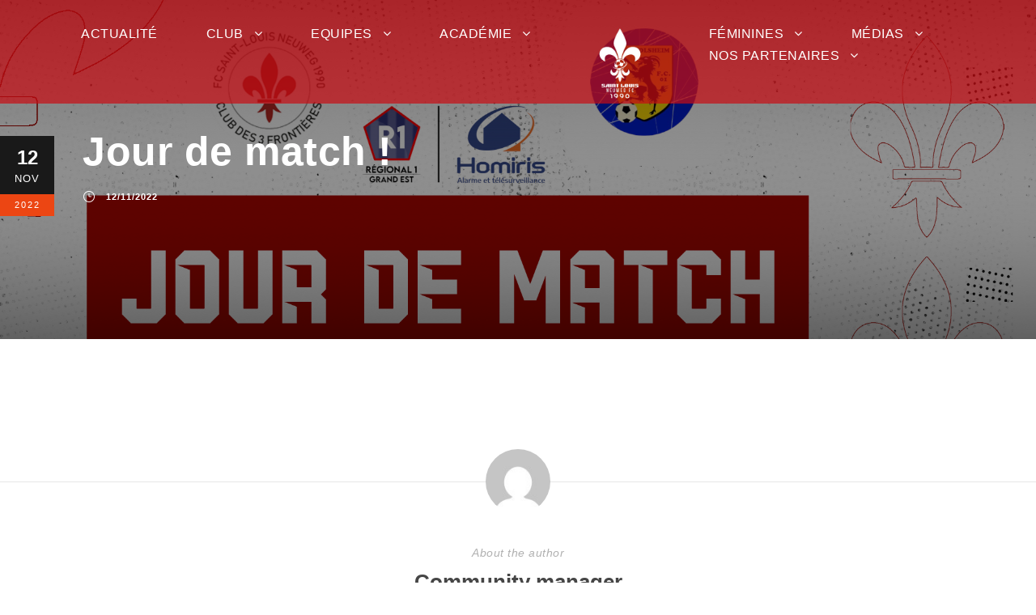

--- FILE ---
content_type: text/html; charset=UTF-8
request_url: https://slnfc.com/jour-de-match-8/
body_size: 17826
content:
<!DOCTYPE html><html dir="ltr" lang="fr-FR" prefix="og: https://ogp.me/ns#" class="no-js"><head><script data-no-optimize="1">var litespeed_docref=sessionStorage.getItem("litespeed_docref");litespeed_docref&&(Object.defineProperty(document,"referrer",{get:function(){return litespeed_docref}}),sessionStorage.removeItem("litespeed_docref"));</script> <meta charset="UTF-8"><meta name="viewport" content="width=device-width, initial-scale=1"><link rel="profile" href="http://gmpg.org/xfn/11"><link rel="pingback" href="https://slnfc.com/xmlrpc.php"><title>Jour de match ! - FC Saint-Louis Neuweg</title><meta name="robots" content="max-image-preview:large" /><meta name="author" content="Community manager"/><link rel="canonical" href="https://slnfc.com/jour-de-match-8/" /><meta name="generator" content="All in One SEO (AIOSEO) 4.9.2" /><meta property="og:locale" content="fr_FR" /><meta property="og:site_name" content="FC Saint-Louis Neuweg" /><meta property="og:type" content="article" /><meta property="og:title" content="Jour de match ! - FC Saint-Louis Neuweg" /><meta property="og:url" content="https://slnfc.com/jour-de-match-8/" /><meta property="og:image" content="https://slnfc.com/wp-content/uploads/2022/09/geispo-1.png" /><meta property="og:image:secure_url" content="https://slnfc.com/wp-content/uploads/2022/09/geispo-1.png" /><meta property="og:image:width" content="1920" /><meta property="og:image:height" content="1080" /><meta property="article:section" content="FCSNL" /><meta property="article:published_time" content="2022-11-12T09:00:48+00:00" /><meta property="article:modified_time" content="2022-09-20T13:27:33+00:00" /><meta property="article:publisher" content="https://www.facebook.com/FCSaintLouis/" /><meta property="article:author" content="https://www.facebook.com/3FSPORT.FR" /><meta name="twitter:card" content="summary_large_image" /><meta name="twitter:site" content="@FCSLN_Foot" /><meta name="twitter:title" content="Jour de match ! - FC Saint-Louis Neuweg" /><meta name="twitter:creator" content="@FCSLN_Foot" /><meta name="twitter:image" content="https://slnfc.com/wp-content/uploads/2022/09/geispo-1.png" /><meta name="twitter:label1" content="Écrit par" /><meta name="twitter:data1" content="Community manager" /> <script type="application/ld+json" class="aioseo-schema">{"@context":"https:\/\/schema.org","@graph":[{"@type":"Article","@id":"https:\/\/slnfc.com\/jour-de-match-8\/#article","name":"Jour de match ! - FC Saint-Louis Neuweg","headline":"Jour de match !","author":{"@id":"https:\/\/slnfc.com\/author\/quentin\/#author"},"publisher":{"@id":"https:\/\/slnfc.com\/#organization"},"image":{"@type":"ImageObject","url":"https:\/\/slnfc.com\/wp-content\/uploads\/2022\/09\/geispo-1.png","width":1920,"height":1080},"datePublished":"2022-11-12T10:00:48+01:00","dateModified":"2022-09-20T15:27:33+02:00","inLanguage":"fr-FR","mainEntityOfPage":{"@id":"https:\/\/slnfc.com\/jour-de-match-8\/#webpage"},"isPartOf":{"@id":"https:\/\/slnfc.com\/jour-de-match-8\/#webpage"},"articleSection":"FCSNL"},{"@type":"BreadcrumbList","@id":"https:\/\/slnfc.com\/jour-de-match-8\/#breadcrumblist","itemListElement":[{"@type":"ListItem","@id":"https:\/\/slnfc.com#listItem","position":1,"name":"Accueil","item":"https:\/\/slnfc.com","nextItem":{"@type":"ListItem","@id":"https:\/\/slnfc.com\/category\/uncategorized\/#listItem","name":"FCSNL"}},{"@type":"ListItem","@id":"https:\/\/slnfc.com\/category\/uncategorized\/#listItem","position":2,"name":"FCSNL","item":"https:\/\/slnfc.com\/category\/uncategorized\/","nextItem":{"@type":"ListItem","@id":"https:\/\/slnfc.com\/jour-de-match-8\/#listItem","name":"Jour de match !"},"previousItem":{"@type":"ListItem","@id":"https:\/\/slnfc.com#listItem","name":"Accueil"}},{"@type":"ListItem","@id":"https:\/\/slnfc.com\/jour-de-match-8\/#listItem","position":3,"name":"Jour de match !","previousItem":{"@type":"ListItem","@id":"https:\/\/slnfc.com\/category\/uncategorized\/#listItem","name":"FCSNL"}}]},{"@type":"Organization","@id":"https:\/\/slnfc.com\/#organization","name":"FC Saint Louis Neuweg","description":"Site officiel du FC Saint-Louis Neuweg","url":"https:\/\/slnfc.com\/","logo":{"@type":"ImageObject","url":"https:\/\/slnfc.com\/wp-content\/uploads\/2023\/07\/cropped-Logo_FCSLN.png","@id":"https:\/\/slnfc.com\/jour-de-match-8\/#organizationLogo","width":512,"height":512},"image":{"@id":"https:\/\/slnfc.com\/jour-de-match-8\/#organizationLogo"},"sameAs":["https:\/\/www.facebook.com\/FCSaintLouis\/","https:\/\/twitter.com\/FCSLN_Foot"]},{"@type":"Person","@id":"https:\/\/slnfc.com\/author\/quentin\/#author","url":"https:\/\/slnfc.com\/author\/quentin\/","name":"Community manager","image":{"@type":"ImageObject","@id":"https:\/\/slnfc.com\/jour-de-match-8\/#authorImage","url":"https:\/\/secure.gravatar.com\/avatar\/206cb325f69abb60b2f1351384c4e434?s=96&d=mm&r=g","width":96,"height":96,"caption":"Community manager"},"sameAs":["https:\/\/www.facebook.com\/3FSPORT.FR","https:\/\/www.instagram.com\/3fsport.fr\/","https:\/\/www.tiktok.com\/@3fsport.fr","https:\/\/www.linkedin.com\/in\/quentin-bollecker"]},{"@type":"WebPage","@id":"https:\/\/slnfc.com\/jour-de-match-8\/#webpage","url":"https:\/\/slnfc.com\/jour-de-match-8\/","name":"Jour de match ! - FC Saint-Louis Neuweg","inLanguage":"fr-FR","isPartOf":{"@id":"https:\/\/slnfc.com\/#website"},"breadcrumb":{"@id":"https:\/\/slnfc.com\/jour-de-match-8\/#breadcrumblist"},"author":{"@id":"https:\/\/slnfc.com\/author\/quentin\/#author"},"creator":{"@id":"https:\/\/slnfc.com\/author\/quentin\/#author"},"image":{"@type":"ImageObject","url":"https:\/\/slnfc.com\/wp-content\/uploads\/2022\/09\/geispo-1.png","@id":"https:\/\/slnfc.com\/jour-de-match-8\/#mainImage","width":1920,"height":1080},"primaryImageOfPage":{"@id":"https:\/\/slnfc.com\/jour-de-match-8\/#mainImage"},"datePublished":"2022-11-12T10:00:48+01:00","dateModified":"2022-09-20T15:27:33+02:00"},{"@type":"WebSite","@id":"https:\/\/slnfc.com\/#website","url":"https:\/\/slnfc.com\/","name":"FC Saint-Louis Neuweg","description":"Site officiel du FC Saint-Louis Neuweg","inLanguage":"fr-FR","publisher":{"@id":"https:\/\/slnfc.com\/#organization"}}]}</script> <link rel='dns-prefetch' href='//maps.google.com' /><link rel='dns-prefetch' href='//www.googletagmanager.com' /><link rel='dns-prefetch' href='//fonts.googleapis.com' /><link rel='dns-prefetch' href='//pagead2.googlesyndication.com' /><link rel="alternate" type="application/rss+xml" title="FC Saint-Louis Neuweg &raquo; Flux" href="https://slnfc.com/feed/" /><link rel="alternate" type="application/rss+xml" title="FC Saint-Louis Neuweg &raquo; Flux des commentaires" href="https://slnfc.com/comments/feed/" /><link rel="alternate" type="application/rss+xml" title="FC Saint-Louis Neuweg &raquo; Jour de match ! Flux des commentaires" href="https://slnfc.com/jour-de-match-8/feed/" /><link data-optimized="2" rel="stylesheet" href="https://slnfc.com/wp-content/litespeed/css/2aba31d7a011471ae453c586eda906eb.css?ver=26fe1" /><style id='classic-theme-styles-inline-css' type='text/css'>/*! This file is auto-generated */
.wp-block-button__link{color:#fff;background-color:#32373c;border-radius:9999px;box-shadow:none;text-decoration:none;padding:calc(.667em + 2px) calc(1.333em + 2px);font-size:1.125em}.wp-block-file__button{background:#32373c;color:#fff;text-decoration:none}</style><style id='global-styles-inline-css' type='text/css'>body{--wp--preset--color--black: #000000;--wp--preset--color--cyan-bluish-gray: #abb8c3;--wp--preset--color--white: #ffffff;--wp--preset--color--pale-pink: #f78da7;--wp--preset--color--vivid-red: #cf2e2e;--wp--preset--color--luminous-vivid-orange: #ff6900;--wp--preset--color--luminous-vivid-amber: #fcb900;--wp--preset--color--light-green-cyan: #7bdcb5;--wp--preset--color--vivid-green-cyan: #00d084;--wp--preset--color--pale-cyan-blue: #8ed1fc;--wp--preset--color--vivid-cyan-blue: #0693e3;--wp--preset--color--vivid-purple: #9b51e0;--wp--preset--gradient--vivid-cyan-blue-to-vivid-purple: linear-gradient(135deg,rgba(6,147,227,1) 0%,rgb(155,81,224) 100%);--wp--preset--gradient--light-green-cyan-to-vivid-green-cyan: linear-gradient(135deg,rgb(122,220,180) 0%,rgb(0,208,130) 100%);--wp--preset--gradient--luminous-vivid-amber-to-luminous-vivid-orange: linear-gradient(135deg,rgba(252,185,0,1) 0%,rgba(255,105,0,1) 100%);--wp--preset--gradient--luminous-vivid-orange-to-vivid-red: linear-gradient(135deg,rgba(255,105,0,1) 0%,rgb(207,46,46) 100%);--wp--preset--gradient--very-light-gray-to-cyan-bluish-gray: linear-gradient(135deg,rgb(238,238,238) 0%,rgb(169,184,195) 100%);--wp--preset--gradient--cool-to-warm-spectrum: linear-gradient(135deg,rgb(74,234,220) 0%,rgb(151,120,209) 20%,rgb(207,42,186) 40%,rgb(238,44,130) 60%,rgb(251,105,98) 80%,rgb(254,248,76) 100%);--wp--preset--gradient--blush-light-purple: linear-gradient(135deg,rgb(255,206,236) 0%,rgb(152,150,240) 100%);--wp--preset--gradient--blush-bordeaux: linear-gradient(135deg,rgb(254,205,165) 0%,rgb(254,45,45) 50%,rgb(107,0,62) 100%);--wp--preset--gradient--luminous-dusk: linear-gradient(135deg,rgb(255,203,112) 0%,rgb(199,81,192) 50%,rgb(65,88,208) 100%);--wp--preset--gradient--pale-ocean: linear-gradient(135deg,rgb(255,245,203) 0%,rgb(182,227,212) 50%,rgb(51,167,181) 100%);--wp--preset--gradient--electric-grass: linear-gradient(135deg,rgb(202,248,128) 0%,rgb(113,206,126) 100%);--wp--preset--gradient--midnight: linear-gradient(135deg,rgb(2,3,129) 0%,rgb(40,116,252) 100%);--wp--preset--font-size--small: 13px;--wp--preset--font-size--medium: 20px;--wp--preset--font-size--large: 36px;--wp--preset--font-size--x-large: 42px;--wp--preset--spacing--20: 0.44rem;--wp--preset--spacing--30: 0.67rem;--wp--preset--spacing--40: 1rem;--wp--preset--spacing--50: 1.5rem;--wp--preset--spacing--60: 2.25rem;--wp--preset--spacing--70: 3.38rem;--wp--preset--spacing--80: 5.06rem;--wp--preset--shadow--natural: 6px 6px 9px rgba(0, 0, 0, 0.2);--wp--preset--shadow--deep: 12px 12px 50px rgba(0, 0, 0, 0.4);--wp--preset--shadow--sharp: 6px 6px 0px rgba(0, 0, 0, 0.2);--wp--preset--shadow--outlined: 6px 6px 0px -3px rgba(255, 255, 255, 1), 6px 6px rgba(0, 0, 0, 1);--wp--preset--shadow--crisp: 6px 6px 0px rgba(0, 0, 0, 1);}:where(.is-layout-flex){gap: 0.5em;}:where(.is-layout-grid){gap: 0.5em;}body .is-layout-flex{display: flex;}body .is-layout-flex{flex-wrap: wrap;align-items: center;}body .is-layout-flex > *{margin: 0;}body .is-layout-grid{display: grid;}body .is-layout-grid > *{margin: 0;}:where(.wp-block-columns.is-layout-flex){gap: 2em;}:where(.wp-block-columns.is-layout-grid){gap: 2em;}:where(.wp-block-post-template.is-layout-flex){gap: 1.25em;}:where(.wp-block-post-template.is-layout-grid){gap: 1.25em;}.has-black-color{color: var(--wp--preset--color--black) !important;}.has-cyan-bluish-gray-color{color: var(--wp--preset--color--cyan-bluish-gray) !important;}.has-white-color{color: var(--wp--preset--color--white) !important;}.has-pale-pink-color{color: var(--wp--preset--color--pale-pink) !important;}.has-vivid-red-color{color: var(--wp--preset--color--vivid-red) !important;}.has-luminous-vivid-orange-color{color: var(--wp--preset--color--luminous-vivid-orange) !important;}.has-luminous-vivid-amber-color{color: var(--wp--preset--color--luminous-vivid-amber) !important;}.has-light-green-cyan-color{color: var(--wp--preset--color--light-green-cyan) !important;}.has-vivid-green-cyan-color{color: var(--wp--preset--color--vivid-green-cyan) !important;}.has-pale-cyan-blue-color{color: var(--wp--preset--color--pale-cyan-blue) !important;}.has-vivid-cyan-blue-color{color: var(--wp--preset--color--vivid-cyan-blue) !important;}.has-vivid-purple-color{color: var(--wp--preset--color--vivid-purple) !important;}.has-black-background-color{background-color: var(--wp--preset--color--black) !important;}.has-cyan-bluish-gray-background-color{background-color: var(--wp--preset--color--cyan-bluish-gray) !important;}.has-white-background-color{background-color: var(--wp--preset--color--white) !important;}.has-pale-pink-background-color{background-color: var(--wp--preset--color--pale-pink) !important;}.has-vivid-red-background-color{background-color: var(--wp--preset--color--vivid-red) !important;}.has-luminous-vivid-orange-background-color{background-color: var(--wp--preset--color--luminous-vivid-orange) !important;}.has-luminous-vivid-amber-background-color{background-color: var(--wp--preset--color--luminous-vivid-amber) !important;}.has-light-green-cyan-background-color{background-color: var(--wp--preset--color--light-green-cyan) !important;}.has-vivid-green-cyan-background-color{background-color: var(--wp--preset--color--vivid-green-cyan) !important;}.has-pale-cyan-blue-background-color{background-color: var(--wp--preset--color--pale-cyan-blue) !important;}.has-vivid-cyan-blue-background-color{background-color: var(--wp--preset--color--vivid-cyan-blue) !important;}.has-vivid-purple-background-color{background-color: var(--wp--preset--color--vivid-purple) !important;}.has-black-border-color{border-color: var(--wp--preset--color--black) !important;}.has-cyan-bluish-gray-border-color{border-color: var(--wp--preset--color--cyan-bluish-gray) !important;}.has-white-border-color{border-color: var(--wp--preset--color--white) !important;}.has-pale-pink-border-color{border-color: var(--wp--preset--color--pale-pink) !important;}.has-vivid-red-border-color{border-color: var(--wp--preset--color--vivid-red) !important;}.has-luminous-vivid-orange-border-color{border-color: var(--wp--preset--color--luminous-vivid-orange) !important;}.has-luminous-vivid-amber-border-color{border-color: var(--wp--preset--color--luminous-vivid-amber) !important;}.has-light-green-cyan-border-color{border-color: var(--wp--preset--color--light-green-cyan) !important;}.has-vivid-green-cyan-border-color{border-color: var(--wp--preset--color--vivid-green-cyan) !important;}.has-pale-cyan-blue-border-color{border-color: var(--wp--preset--color--pale-cyan-blue) !important;}.has-vivid-cyan-blue-border-color{border-color: var(--wp--preset--color--vivid-cyan-blue) !important;}.has-vivid-purple-border-color{border-color: var(--wp--preset--color--vivid-purple) !important;}.has-vivid-cyan-blue-to-vivid-purple-gradient-background{background: var(--wp--preset--gradient--vivid-cyan-blue-to-vivid-purple) !important;}.has-light-green-cyan-to-vivid-green-cyan-gradient-background{background: var(--wp--preset--gradient--light-green-cyan-to-vivid-green-cyan) !important;}.has-luminous-vivid-amber-to-luminous-vivid-orange-gradient-background{background: var(--wp--preset--gradient--luminous-vivid-amber-to-luminous-vivid-orange) !important;}.has-luminous-vivid-orange-to-vivid-red-gradient-background{background: var(--wp--preset--gradient--luminous-vivid-orange-to-vivid-red) !important;}.has-very-light-gray-to-cyan-bluish-gray-gradient-background{background: var(--wp--preset--gradient--very-light-gray-to-cyan-bluish-gray) !important;}.has-cool-to-warm-spectrum-gradient-background{background: var(--wp--preset--gradient--cool-to-warm-spectrum) !important;}.has-blush-light-purple-gradient-background{background: var(--wp--preset--gradient--blush-light-purple) !important;}.has-blush-bordeaux-gradient-background{background: var(--wp--preset--gradient--blush-bordeaux) !important;}.has-luminous-dusk-gradient-background{background: var(--wp--preset--gradient--luminous-dusk) !important;}.has-pale-ocean-gradient-background{background: var(--wp--preset--gradient--pale-ocean) !important;}.has-electric-grass-gradient-background{background: var(--wp--preset--gradient--electric-grass) !important;}.has-midnight-gradient-background{background: var(--wp--preset--gradient--midnight) !important;}.has-small-font-size{font-size: var(--wp--preset--font-size--small) !important;}.has-medium-font-size{font-size: var(--wp--preset--font-size--medium) !important;}.has-large-font-size{font-size: var(--wp--preset--font-size--large) !important;}.has-x-large-font-size{font-size: var(--wp--preset--font-size--x-large) !important;}
.wp-block-navigation a:where(:not(.wp-element-button)){color: inherit;}
:where(.wp-block-post-template.is-layout-flex){gap: 1.25em;}:where(.wp-block-post-template.is-layout-grid){gap: 1.25em;}
:where(.wp-block-columns.is-layout-flex){gap: 2em;}:where(.wp-block-columns.is-layout-grid){gap: 2em;}
.wp-block-pullquote{font-size: 1.5em;line-height: 1.6;}</style><style type="text/css"></style><script type="litespeed/javascript" data-src="https://slnfc.com/wp-includes/js/jquery/jquery.min.js" id="jquery-core-js"></script> <!--[if lt IE 9]> <script type="text/javascript" src="https://slnfc.com/wp-content/themes/bigslam/js/html5.js" id="bigslam-html5js-js"></script> <![endif]--> <script type="litespeed/javascript" data-src="https://www.googletagmanager.com/gtag/js?id=G-ZBW5JXXCM9" id="google_gtagjs-js"></script> <script id="google_gtagjs-js-after" type="litespeed/javascript">window.dataLayer=window.dataLayer||[];function gtag(){dataLayer.push(arguments)}
gtag("set","linker",{"domains":["slnfc.com"]});gtag("js",new Date());gtag("set","developer_id.dZTNiMT",!0);gtag("config","G-ZBW5JXXCM9")</script> <link rel="https://api.w.org/" href="https://slnfc.com/wp-json/" /><link rel="alternate" type="application/json" href="https://slnfc.com/wp-json/wp/v2/posts/16459" /><link rel="EditURI" type="application/rsd+xml" title="RSD" href="https://slnfc.com/xmlrpc.php?rsd" /><meta name="generator" content="WordPress 6.5.7" /><meta name="generator" content="SportsPress 2.7.26" /><link rel='shortlink' href='https://slnfc.com/?p=16459' /><link rel="alternate" type="application/json+oembed" href="https://slnfc.com/wp-json/oembed/1.0/embed?url=https%3A%2F%2Fslnfc.com%2Fjour-de-match-8%2F" /><link rel="alternate" type="text/xml+oembed" href="https://slnfc.com/wp-json/oembed/1.0/embed?url=https%3A%2F%2Fslnfc.com%2Fjour-de-match-8%2F&#038;format=xml" /><meta name="generator" content="Site Kit by Google 1.168.0" /><meta name="generator" content="performance-lab 3.6.1; plugins: "><style>.cmplz-hidden {
					display: none !important;
				}</style><meta name="google-adsense-platform-account" content="ca-host-pub-2644536267352236"><meta name="google-adsense-platform-domain" content="sitekit.withgoogle.com"><meta name="generator" content="Elementor 3.29.2; features: additional_custom_breakpoints, e_local_google_fonts; settings: css_print_method-external, google_font-enabled, font_display-auto"><style>.e-con.e-parent:nth-of-type(n+4):not(.e-lazyloaded):not(.e-no-lazyload),
				.e-con.e-parent:nth-of-type(n+4):not(.e-lazyloaded):not(.e-no-lazyload) * {
					background-image: none !important;
				}
				@media screen and (max-height: 1024px) {
					.e-con.e-parent:nth-of-type(n+3):not(.e-lazyloaded):not(.e-no-lazyload),
					.e-con.e-parent:nth-of-type(n+3):not(.e-lazyloaded):not(.e-no-lazyload) * {
						background-image: none !important;
					}
				}
				@media screen and (max-height: 640px) {
					.e-con.e-parent:nth-of-type(n+2):not(.e-lazyloaded):not(.e-no-lazyload),
					.e-con.e-parent:nth-of-type(n+2):not(.e-lazyloaded):not(.e-no-lazyload) * {
						background-image: none !important;
					}
				}</style> <script type="litespeed/javascript" data-src="https://pagead2.googlesyndication.com/pagead/js/adsbygoogle.js?client=ca-pub-4934550685417133&amp;host=ca-host-pub-2644536267352236" crossorigin="anonymous"></script> <link rel="icon" href="https://slnfc.com/wp-content/uploads/2025/07/cropped-White-and-Red-Torn-Paper-New-Collection-Fashion-Instagram-Post-2-32x32.png" sizes="32x32" /><link rel="icon" href="https://slnfc.com/wp-content/uploads/2025/07/cropped-White-and-Red-Torn-Paper-New-Collection-Fashion-Instagram-Post-2-192x192.png" sizes="192x192" /><link rel="apple-touch-icon" href="https://slnfc.com/wp-content/uploads/2025/07/cropped-White-and-Red-Torn-Paper-New-Collection-Fashion-Instagram-Post-2-180x180.png" /><meta name="msapplication-TileImage" content="https://slnfc.com/wp-content/uploads/2025/07/cropped-White-and-Red-Torn-Paper-New-Collection-Fashion-Instagram-Post-2-270x270.png" /><style type="text/css" id="wp-custom-css">.sd-sharing-enabled {display:none;}

.sd-block {display:none;}

#jp-relatedposts {display:none !important}

.data-event {
  pointer-events: none;
}

.data-time {
  pointer-events: none;
}

.data-date {
  pointer-events: none;
}
.sp-event-results {
  pointer-events: none;
}

.sp-event-title {
  pointer-events: none;
}

.sp-event-date {
  pointer-events: none;
}</style></head><body data-cmplz=2 class="post-template-default single single-post postid-16459 single-format-standard wp-custom-logo gdlr-core-body bigslam-body bigslam-body-front bigslam-full  bigslam-with-sticky-navigation gdlr-core-link-to-lightbox elementor-default elementor-kit-12865"><div class="bigslam-mobile-header-wrap" ><div class="bigslam-mobile-header bigslam-header-background bigslam-style-slide" id="bigslam-mobile-header" ><div class="bigslam-mobile-header-container bigslam-container" ><div class="bigslam-logo  bigslam-item-pdlr"><div class="bigslam-logo-inner"><a href="https://slnfc.com/" ><img data-lazyloaded="1" src="[data-uri]" fetchpriority="high" data-src="https://slnfc.com/wp-content/uploads/2025/07/cropped-White_and_Red_Torn_Paper_New_Collection_Fashion_Instagram_Post-removebg-preview.png" width="512" height="512" data-srcset="https://slnfc.com/wp-content/uploads/2025/07/cropped-White_and_Red_Torn_Paper_New_Collection_Fashion_Instagram_Post-removebg-preview-400x400.png 400w, https://slnfc.com/wp-content/uploads/2025/07/cropped-White_and_Red_Torn_Paper_New_Collection_Fashion_Instagram_Post-removebg-preview.png 512w" data-sizes="(max-width: 767px) 100vw, (max-width: 1150px) 100vw, 1150px"  alt=""  /></a></div></div><div class="bigslam-mobile-menu-right" ><div class="bigslam-overlay-menu bigslam-mobile-menu" id="bigslam-mobile-menu" ><a class="bigslam-overlay-menu-icon bigslam-mobile-menu-button bigslam-mobile-button-hamburger-with-border" href="#" ><i class="fa fa-bars" ></i></a><div class="bigslam-overlay-menu-content bigslam-navigation-font" ><div class="bigslam-overlay-menu-close" ></div><div class="bigslam-overlay-menu-row" ><div class="bigslam-overlay-menu-cell" ><ul id="menu-menu-principal" class="menu"><li class="menu-item menu-item-type-custom menu-item-object-custom menu-item-4842"><a href="https://slnfc.com/actualites/">Actualité</a></li><li class="menu-item menu-item-type-custom menu-item-object-custom menu-item-has-children menu-item-19481"><a href="#">Club</a><ul class="sub-menu"><li class="menu-item menu-item-type-post_type menu-item-object-page menu-item-has-children menu-item-17625"><a href="https://slnfc.com/notre-histoire/">Histoire</a><ul class="sub-menu"><li class="menu-item menu-item-type-post_type menu-item-object-page menu-item-19796"><a href="https://slnfc.com/organigramme-du-club/">Organigramme</a></li><li class="menu-item menu-item-type-post_type menu-item-object-page menu-item-19569"><a href="https://slnfc.com/infrastructures-sln/">Infrastructures</a></li><li class="menu-item menu-item-type-post_type menu-item-object-page menu-item-19582"><a href="https://slnfc.com/tournoi-du-fc-saint-louis-neuweg-2023/">Tournois</a></li></ul></li><li class="menu-item menu-item-type-custom menu-item-object-custom menu-item-has-children menu-item-5630"><a href="#">Infos Pratiques</a><ul class="sub-menu"><li class="menu-item menu-item-type-post_type menu-item-object-page menu-item-17620"><a href="https://slnfc.com/comment-sinscrire/">Inscription</a></li><li class="menu-item menu-item-type-post_type menu-item-object-page menu-item-17624"><a href="https://slnfc.com/les-aides-pour-les-licencies/">Aides</a></li><li class="menu-item menu-item-type-post_type menu-item-object-page menu-item-17626"><a href="https://slnfc.com/pourquoi-devenir-benevole/">Devenir bénévole</a></li></ul></li></ul></li><li class="menu-item menu-item-type-custom menu-item-object-custom menu-item-has-children menu-item-19049"><a href="#">Equipes</a><ul class="sub-menu"><li class="menu-item menu-item-type-custom menu-item-object-custom menu-item-has-children menu-item-5057"><a href="#">Régional 2</a><ul class="sub-menu"><li class="menu-item menu-item-type-post_type menu-item-object-page menu-item-19081"><a href="https://slnfc.com/effectif-senior/">Effectif Régional 2</a></li></ul></li><li class="menu-item menu-item-type-custom menu-item-object-custom menu-item-has-children menu-item-5062"><a href="#">Régional 3</a><ul class="sub-menu"><li class="menu-item menu-item-type-post_type menu-item-object-page menu-item-19082"><a href="https://slnfc.com/effectif-reserve/">Effectif Régional 3</a></li></ul></li></ul></li><li class="menu-item menu-item-type-custom menu-item-object-custom menu-item-has-children menu-item-5061"><a href="#">Académie</a><ul class="sub-menu"><li class="menu-item menu-item-type-post_type menu-item-object-page menu-item-has-children menu-item-19043"><a href="https://slnfc.com/formation/">Formation</a><ul class="sub-menu"><li class="menu-item menu-item-type-custom menu-item-object-custom menu-item-19531"><a href="https://slnfc.com/formation/#U18R2/">U18 Régional 2</a></li><li class="menu-item menu-item-type-custom menu-item-object-custom menu-item-19532"><a href="https://slnfc.com/formation/#U18R2/">U16 Régional 2</a></li></ul></li><li class="menu-item menu-item-type-post_type menu-item-object-page menu-item-has-children menu-item-19045"><a href="https://slnfc.com/preformation/">Préformation</a><ul class="sub-menu"><li class="menu-item menu-item-type-custom menu-item-object-custom menu-item-19512"><a href="https://slnfc.com/preformation/#15D3/">U15 District 3</a></li><li class="menu-item menu-item-type-custom menu-item-object-custom menu-item-19513"><a href="https://slnfc.com/preformation/#U14R2/">U14 Régional 2</a></li><li class="menu-item menu-item-type-custom menu-item-object-custom menu-item-19514"><a href="https://slnfc.com/preformation/#U13D1/">U13 District 1</a></li><li class="menu-item menu-item-type-custom menu-item-object-custom menu-item-19515"><a href="https://slnfc.com/preformation/#U13D3/">U13 District 3</a></li></ul></li><li class="menu-item menu-item-type-post_type menu-item-object-page menu-item-has-children menu-item-19047"><a href="https://slnfc.com/ecole-de-foot/">Ecole de foot</a><ul class="sub-menu"><li class="menu-item menu-item-type-custom menu-item-object-custom menu-item-19524"><a href="https://slnfc.com/ecole-de-foot/#U11D1/">U11 District 1</a></li><li class="menu-item menu-item-type-custom menu-item-object-custom menu-item-19525"><a href="https://slnfc.com/ecole-de-foot/#U11D1/">U11 District 2</a></li><li class="menu-item menu-item-type-custom menu-item-object-custom menu-item-19526"><a href="https://slnfc.com/ecole-de-foot/#U11D1/">U11 District 3</a></li><li class="menu-item menu-item-type-custom menu-item-object-custom menu-item-19527"><a href="https://slnfc.com/ecole-de-foot/#U11D1/">U9 District</a></li><li class="menu-item menu-item-type-custom menu-item-object-custom menu-item-19528"><a href="https://slnfc.com/ecole-de-foot/#U11D1/">U8 District</a></li><li class="menu-item menu-item-type-custom menu-item-object-custom menu-item-19529"><a href="https://slnfc.com/ecole-de-foot/#U11D1/">U7 District</a></li><li class="menu-item menu-item-type-custom menu-item-object-custom menu-item-19530"><a href="https://slnfc.com/ecole-de-foot/#U11D1/">U6 District</a></li></ul></li></ul></li><li class="menu-item menu-item-type-custom menu-item-object-custom menu-item-has-children menu-item-5063"><a href="#">Féminines</a><ul class="sub-menu"><li class="menu-item menu-item-type-post_type menu-item-object-page menu-item-has-children menu-item-19044"><a href="https://slnfc.com/formation-feminines/">Formation</a><ul class="sub-menu"><li class="menu-item menu-item-type-custom menu-item-object-custom menu-item-19540"><a href="https://slnfc.com/ecole-de-foot-feminines/#U18R1/">U18 Régional 1</a></li></ul></li><li class="menu-item menu-item-type-post_type menu-item-object-page menu-item-has-children menu-item-19046"><a href="https://slnfc.com/preformation-2/">Préformation</a><ul class="sub-menu"><li class="menu-item menu-item-type-custom menu-item-object-custom menu-item-19549"><a href="https://slnfc.com/preformation-2/#U15DF/">U15 District</a></li><li class="menu-item menu-item-type-custom menu-item-object-custom menu-item-19550"><a href="https://slnfc.com/preformation-2/#U15DF/">U13 District</a></li></ul></li><li class="menu-item menu-item-type-post_type menu-item-object-page menu-item-has-children menu-item-19048"><a href="https://slnfc.com/ecole-de-foot-feminines/">Ecole de foot</a><ul class="sub-menu"><li class="menu-item menu-item-type-custom menu-item-object-custom menu-item-19544"><a href="https://slnfc.com/ecole-de-foot-feminines/#U11D1F">U11 District</a></li><li class="menu-item menu-item-type-custom menu-item-object-custom menu-item-19545"><a href="https://slnfc.com/ecole-de-foot-feminines/#U11D1F">U9 District</a></li></ul></li></ul></li><li class="menu-item menu-item-type-custom menu-item-object-custom menu-item-has-children menu-item-4847"><a href="#">Médias</a><ul class="sub-menu"><li class="menu-item menu-item-type-custom menu-item-object-custom menu-item-has-children menu-item-16992"><a href="#">Réseaux sociaux</a><ul class="sub-menu"><li class="menu-item menu-item-type-custom menu-item-object-custom menu-item-16987"><a href="https://www.facebook.com/FCSaintLouis/">Facebook</a></li><li class="menu-item menu-item-type-custom menu-item-object-custom menu-item-16989"><a href="https://www.instagram.com/fcsaintlouis/">Instagram</a></li><li class="menu-item menu-item-type-custom menu-item-object-custom menu-item-16988"><a href="https://www.linkedin.com/company/fc-saint-louis-neuweg/">Linkedin</a></li><li class="menu-item menu-item-type-custom menu-item-object-custom menu-item-16991"><a href="https://twitter.com/FCSLN_Foot">Twitter</a></li><li class="menu-item menu-item-type-custom menu-item-object-custom menu-item-17000"><a href="https://www.youtube.com/@fcsaint-louisneuweg/featured">Youtube</a></li></ul></li><li class="menu-item menu-item-type-custom menu-item-object-custom menu-item-has-children menu-item-16995"><a href="#">Gallerie</a><ul class="sub-menu"><li class="menu-item menu-item-type-custom menu-item-object-custom menu-item-4894"><a href="https://slnfc.com/galeries-photos/">Photos</a></li><li class="menu-item menu-item-type-custom menu-item-object-custom menu-item-4895"><a href="https://www.youtube.com/@fcsaint-louisneuweg/featured">Vidéos</a></li></ul></li></ul></li><li class="menu-item menu-item-type-custom menu-item-object-custom menu-item-has-children menu-item-19482"><a href="#">Nos partenaires</a><ul class="sub-menu"><li class="menu-item menu-item-type-post_type menu-item-object-page menu-item-19589"><a href="https://slnfc.com/pourquoi-devenir-partenaire/">Devenir partenaire</a></li><li class="menu-item menu-item-type-custom menu-item-object-custom menu-item-has-children menu-item-4892"><a href="#">Actus partenaires</a><ul class="sub-menu"><li class="menu-item menu-item-type-post_type menu-item-object-page menu-item-17656"><a href="https://slnfc.com/partenaires-institutionnels/">Partenaires institutionnels</a></li><li class="menu-item menu-item-type-post_type menu-item-object-page menu-item-17657"><a href="https://slnfc.com/partenaires-officiels/">Partenaires officiels</a></li><li class="menu-item menu-item-type-post_type menu-item-object-page menu-item-18101"><a href="https://slnfc.com/partenaires-fournisseurs/">Partenaires fournisseurs</a></li></ul></li></ul></li></ul></div></div></div></div></div></div></div></div><div class="bigslam-body-outer-wrapper "><div class="bigslam-body-wrapper clearfix  bigslam-with-transparent-header bigslam-with-frame"><div class="bigslam-header-background-transparent" ><header class="bigslam-header-wrap bigslam-header-style-plain  bigslam-style-splitted-menu bigslam-sticky-navigation bigslam-style-slide" ><div class="bigslam-header-background" ></div><div class="bigslam-header-container  bigslam-header-full"><div class="bigslam-header-container-inner clearfix"><div class="bigslam-navigation bigslam-item-pdlr clearfix bigslam-navigation-submenu-indicator " ><div class="bigslam-main-menu" id="bigslam-main-menu" ><ul id="menu-menu-principal-1" class="sf-menu"><li  class="menu-item menu-item-type-custom menu-item-object-custom menu-item-4842 bigslam-normal-menu"><a href="https://slnfc.com/actualites/">Actualité</a></li><li  class="menu-item menu-item-type-custom menu-item-object-custom menu-item-has-children menu-item-19481 bigslam-mega-menu"><a href="#" class="sf-with-ul-pre">Club</a><div class="sf-mega" style="width: 20%;"><ul class="sub-menu"><li  class="menu-item menu-item-type-post_type menu-item-object-page menu-item-has-children menu-item-17625" data-size="60"><a href="https://slnfc.com/notre-histoire/" class="sf-with-ul-pre">Histoire</a><ul class="sub-menu"><li  class="menu-item menu-item-type-post_type menu-item-object-page menu-item-19796"><a href="https://slnfc.com/organigramme-du-club/">Organigramme</a></li><li  class="menu-item menu-item-type-post_type menu-item-object-page menu-item-19569"><a href="https://slnfc.com/infrastructures-sln/">Infrastructures</a></li><li  class="menu-item menu-item-type-post_type menu-item-object-page menu-item-19582"><a href="https://slnfc.com/tournoi-du-fc-saint-louis-neuweg-2023/">Tournois</a></li></ul></li><li  class="menu-item menu-item-type-custom menu-item-object-custom menu-item-has-children menu-item-5630" data-size="60"><a href="#" class="sf-with-ul-pre">Infos Pratiques</a><ul class="sub-menu"><li  class="menu-item menu-item-type-post_type menu-item-object-page menu-item-17620"><a href="https://slnfc.com/comment-sinscrire/">Inscription</a></li><li  class="menu-item menu-item-type-post_type menu-item-object-page menu-item-17624"><a href="https://slnfc.com/les-aides-pour-les-licencies/">Aides</a></li><li  class="menu-item menu-item-type-post_type menu-item-object-page menu-item-17626"><a href="https://slnfc.com/pourquoi-devenir-benevole/">Devenir bénévole</a></li></ul></li></ul></div></li><li  class="menu-item menu-item-type-custom menu-item-object-custom menu-item-has-children menu-item-19049 bigslam-mega-menu"><a href="#" class="sf-with-ul-pre">Equipes</a><div class="sf-mega" style="width: 20%;"><ul class="sub-menu"><li  class="menu-item menu-item-type-custom menu-item-object-custom menu-item-has-children menu-item-5057" data-size="60"><a href="#" class="sf-with-ul-pre">Régional 2</a><ul class="sub-menu"><li  class="menu-item menu-item-type-post_type menu-item-object-page menu-item-19081"><a href="https://slnfc.com/effectif-senior/">Effectif Régional 2</a></li></ul></li><li  class="menu-item menu-item-type-custom menu-item-object-custom menu-item-has-children menu-item-5062" data-size="60"><a href="#" class="sf-with-ul-pre">Régional 3</a><ul class="sub-menu"><li  class="menu-item menu-item-type-post_type menu-item-object-page menu-item-19082"><a href="https://slnfc.com/effectif-reserve/">Effectif Régional 3</a></li></ul></li></ul></div></li><li  class="menu-item menu-item-type-custom menu-item-object-custom menu-item-has-children menu-item-5061 bigslam-mega-menu"><a href="#" class="sf-with-ul-pre">Académie</a><div class="sf-mega" style="width: 20%;"><ul class="sub-menu"><li  class="menu-item menu-item-type-post_type menu-item-object-page menu-item-has-children menu-item-19043" data-size="60"><a href="https://slnfc.com/formation/" class="sf-with-ul-pre">Formation</a><ul class="sub-menu"><li  class="menu-item menu-item-type-custom menu-item-object-custom menu-item-19531"><a href="https://slnfc.com/formation/#U18R2/">U18 Régional 2</a></li><li  class="menu-item menu-item-type-custom menu-item-object-custom menu-item-19532"><a href="https://slnfc.com/formation/#U18R2/">U16 Régional 2</a></li></ul></li><li  class="menu-item menu-item-type-post_type menu-item-object-page menu-item-has-children menu-item-19045" data-size="60"><a href="https://slnfc.com/preformation/" class="sf-with-ul-pre">Préformation</a><ul class="sub-menu"><li  class="menu-item menu-item-type-custom menu-item-object-custom menu-item-19512"><a href="https://slnfc.com/preformation/#15D3/">U15 District 3</a></li><li  class="menu-item menu-item-type-custom menu-item-object-custom menu-item-19513"><a href="https://slnfc.com/preformation/#U14R2/">U14 Régional 2</a></li><li  class="menu-item menu-item-type-custom menu-item-object-custom menu-item-19514"><a href="https://slnfc.com/preformation/#U13D1/">U13 District 1</a></li><li  class="menu-item menu-item-type-custom menu-item-object-custom menu-item-19515"><a href="https://slnfc.com/preformation/#U13D3/">U13 District 3</a></li></ul></li><li  class="menu-item menu-item-type-post_type menu-item-object-page menu-item-has-children menu-item-19047" data-size="60"><a href="https://slnfc.com/ecole-de-foot/" class="sf-with-ul-pre">Ecole de foot</a><ul class="sub-menu"><li  class="menu-item menu-item-type-custom menu-item-object-custom menu-item-19524"><a href="https://slnfc.com/ecole-de-foot/#U11D1/">U11 District 1</a></li><li  class="menu-item menu-item-type-custom menu-item-object-custom menu-item-19525"><a href="https://slnfc.com/ecole-de-foot/#U11D1/">U11 District 2</a></li><li  class="menu-item menu-item-type-custom menu-item-object-custom menu-item-19526"><a href="https://slnfc.com/ecole-de-foot/#U11D1/">U11 District 3</a></li><li  class="menu-item menu-item-type-custom menu-item-object-custom menu-item-19527"><a href="https://slnfc.com/ecole-de-foot/#U11D1/">U9 District</a></li><li  class="menu-item menu-item-type-custom menu-item-object-custom menu-item-19528"><a href="https://slnfc.com/ecole-de-foot/#U11D1/">U8 District</a></li><li  class="menu-item menu-item-type-custom menu-item-object-custom menu-item-19529"><a href="https://slnfc.com/ecole-de-foot/#U11D1/">U7 District</a></li><li  class="menu-item menu-item-type-custom menu-item-object-custom menu-item-19530"><a href="https://slnfc.com/ecole-de-foot/#U11D1/">U6 District</a></li></ul></li></ul></div></li><li class="bigslam-center-nav-menu-item" ><div class="bigslam-logo  bigslam-item-pdlr"><div class="bigslam-logo-inner"><a href="https://slnfc.com/" ><img data-lazyloaded="1" src="[data-uri]" fetchpriority="high" data-src="https://slnfc.com/wp-content/uploads/2025/07/cropped-White_and_Red_Torn_Paper_New_Collection_Fashion_Instagram_Post-removebg-preview.png" width="512" height="512" data-srcset="https://slnfc.com/wp-content/uploads/2025/07/cropped-White_and_Red_Torn_Paper_New_Collection_Fashion_Instagram_Post-removebg-preview-400x400.png 400w, https://slnfc.com/wp-content/uploads/2025/07/cropped-White_and_Red_Torn_Paper_New_Collection_Fashion_Instagram_Post-removebg-preview.png 512w" data-sizes="(max-width: 767px) 100vw, (max-width: 1150px) 100vw, 1150px"  alt=""  /></a></div></div></li><li  class="menu-item menu-item-type-custom menu-item-object-custom menu-item-has-children menu-item-5063 bigslam-mega-menu"><a href="#" class="sf-with-ul-pre">Féminines</a><div class="sf-mega" style="width: 20%;"><ul class="sub-menu"><li  class="menu-item menu-item-type-post_type menu-item-object-page menu-item-has-children menu-item-19044" data-size="60"><a href="https://slnfc.com/formation-feminines/" class="sf-with-ul-pre">Formation</a><ul class="sub-menu"><li  class="menu-item menu-item-type-custom menu-item-object-custom menu-item-19540"><a href="https://slnfc.com/ecole-de-foot-feminines/#U18R1/">U18 Régional 1</a></li></ul></li><li  class="menu-item menu-item-type-post_type menu-item-object-page menu-item-has-children menu-item-19046" data-size="60"><a href="https://slnfc.com/preformation-2/" class="sf-with-ul-pre">Préformation</a><ul class="sub-menu"><li  class="menu-item menu-item-type-custom menu-item-object-custom menu-item-19549"><a href="https://slnfc.com/preformation-2/#U15DF/">U15 District</a></li><li  class="menu-item menu-item-type-custom menu-item-object-custom menu-item-19550"><a href="https://slnfc.com/preformation-2/#U15DF/">U13 District</a></li></ul></li><li  class="menu-item menu-item-type-post_type menu-item-object-page menu-item-has-children menu-item-19048" data-size="60"><a href="https://slnfc.com/ecole-de-foot-feminines/" class="sf-with-ul-pre">Ecole de foot</a><ul class="sub-menu"><li  class="menu-item menu-item-type-custom menu-item-object-custom menu-item-19544"><a href="https://slnfc.com/ecole-de-foot-feminines/#U11D1F">U11 District</a></li><li  class="menu-item menu-item-type-custom menu-item-object-custom menu-item-19545"><a href="https://slnfc.com/ecole-de-foot-feminines/#U11D1F">U9 District</a></li></ul></li></ul></div></li><li  class="menu-item menu-item-type-custom menu-item-object-custom menu-item-has-children menu-item-4847 bigslam-mega-menu"><a href="#" class="sf-with-ul-pre">Médias</a><div class="sf-mega" style="width: 20%;"><ul class="sub-menu"><li  class="menu-item menu-item-type-custom menu-item-object-custom menu-item-has-children menu-item-16992" data-size="60"><a href="#" class="sf-with-ul-pre">Réseaux sociaux</a><ul class="sub-menu"><li  class="menu-item menu-item-type-custom menu-item-object-custom menu-item-16987"><a href="https://www.facebook.com/FCSaintLouis/">Facebook</a></li><li  class="menu-item menu-item-type-custom menu-item-object-custom menu-item-16989"><a href="https://www.instagram.com/fcsaintlouis/">Instagram</a></li><li  class="menu-item menu-item-type-custom menu-item-object-custom menu-item-16988"><a href="https://www.linkedin.com/company/fc-saint-louis-neuweg/">Linkedin</a></li><li  class="menu-item menu-item-type-custom menu-item-object-custom menu-item-16991"><a href="https://twitter.com/FCSLN_Foot">Twitter</a></li><li  class="menu-item menu-item-type-custom menu-item-object-custom menu-item-17000"><a href="https://www.youtube.com/@fcsaint-louisneuweg/featured">Youtube</a></li></ul></li><li  class="menu-item menu-item-type-custom menu-item-object-custom menu-item-has-children menu-item-16995" data-size="60"><a href="#" class="sf-with-ul-pre">Gallerie</a><ul class="sub-menu"><li  class="menu-item menu-item-type-custom menu-item-object-custom menu-item-4894"><a href="https://slnfc.com/galeries-photos/">Photos</a></li><li  class="menu-item menu-item-type-custom menu-item-object-custom menu-item-4895"><a href="https://www.youtube.com/@fcsaint-louisneuweg/featured">Vidéos</a></li></ul></li></ul></div></li><li  class="menu-item menu-item-type-custom menu-item-object-custom menu-item-has-children menu-item-19482 bigslam-mega-menu"><a href="#" class="sf-with-ul-pre">Nos partenaires</a><div class="sf-mega" style="width: 20%;"><ul class="sub-menu"><li  class="menu-item menu-item-type-post_type menu-item-object-page menu-item-19589" data-size="60"><a href="https://slnfc.com/pourquoi-devenir-partenaire/">Devenir partenaire</a></li><li  class="menu-item menu-item-type-custom menu-item-object-custom menu-item-has-children menu-item-4892" data-size="60"><a href="#" class="sf-with-ul-pre">Actus partenaires</a><ul class="sub-menu"><li  class="menu-item menu-item-type-post_type menu-item-object-page menu-item-17656"><a href="https://slnfc.com/partenaires-institutionnels/">Partenaires institutionnels</a></li><li  class="menu-item menu-item-type-post_type menu-item-object-page menu-item-17657"><a href="https://slnfc.com/partenaires-officiels/">Partenaires officiels</a></li><li  class="menu-item menu-item-type-post_type menu-item-object-page menu-item-18101"><a href="https://slnfc.com/partenaires-fournisseurs/">Partenaires fournisseurs</a></li></ul></li></ul></div></li></ul><div class="bigslam-navigation-slide-bar" id="bigslam-navigation-slide-bar" ></div><div class="bigslam-navigation-slide-bar-small" id="bigslam-navigation-slide-bar-small" ></div></div></div></div></div><div class="bigslam-navigation-slide-bar-long" id="bigslam-navigation-slide-bar-long" ></div></header></div><div class="bigslam-page-wrapper" id="bigslam-page-wrapper" ><div class="bigslam-blog-title-wrap  bigslam-style-custom bigslam-feature-image" style="background-image: url(https://slnfc.com/wp-content/uploads/2022/09/geispo-1.png) ;" ><div class="bigslam-header-transparent-substitute" ></div><div class="bigslam-blog-title-top-overlay" ></div><div class="bigslam-blog-title-overlay"  ></div><div class="bigslam-blog-title-container bigslam-container" ><div class="bigslam-blog-title-content bigslam-item-pdlr"  ><header class="bigslam-single-article-head clearfix" ><div class="bigslam-single-article-date-wrapper"><div class="bigslam-single-article-date-day">12</div><div class="bigslam-single-article-date-month">Nov</div><div class="bigslam-single-article-date-year">2022</div></div><div class="bigslam-single-article-head-right"><h1 class="bigslam-single-article-title">Jour de match !</h1><div class="bigslam-blog-info-wrapper" ><div class="bigslam-blog-info bigslam-blog-info-font bigslam-blog-info-date"><span class="bigslam-head" ><i class="icon_clock_alt" ></i></span><a href="https://slnfc.com/2022/11/12/">12/11/2022</a></div></div></div></header></div></div></div><div class="bigslam-content-container bigslam-container"><div class=" bigslam-sidebar-wrap clearfix bigslam-line-height-0 bigslam-sidebar-style-none" ><div class=" bigslam-sidebar-center bigslam-column-60 bigslam-line-height" ><div class="bigslam-content-wrap bigslam-item-pdlr clearfix" ><div class="bigslam-content-area" ><article id="post-16459" class="post-16459 post type-post status-publish format-standard has-post-thumbnail hentry category-uncategorized"><div class="bigslam-single-article" ><div class="bigslam-single-article-content"></div></div></article></div><div class="clear"></div><div class="bigslam-single-author" ><div class="bigslam-single-author-wrap" ><div class="bigslam-single-author-avartar bigslam-media-image"><img data-lazyloaded="1" src="[data-uri]" alt='' data-src='https://secure.gravatar.com/avatar/206cb325f69abb60b2f1351384c4e434?s=90&#038;d=mm&#038;r=g' data-srcset='https://secure.gravatar.com/avatar/206cb325f69abb60b2f1351384c4e434?s=180&#038;d=mm&#038;r=g 2x' class='avatar avatar-90 photo' height='90' width='90' decoding='async'/></div><div class="bigslam-single-author-content-wrap" ><div class="bigslam-single-author-caption bigslam-info-font" >About the author</div><h4 class="bigslam-single-author-title"><a href="https://slnfc.com/author/quentin/" title="Articles par Community manager" rel="author">Community manager</a></h4><div class="bigslam-single-author-description" >Naomi FRIES</div></div></div></div><div class="bigslam-single-nav-area clearfix" ><span class="bigslam-single-nav bigslam-single-nav-left"><a href="https://slnfc.com/equipe-reserve-%e2%9a%94%ef%b8%8f-match-championnat-%f0%9f%86%9a-stade-burnhauptois/" rel="prev"><i class="arrow_left" ></i><span class="bigslam-text" >Prev</span></a></span><span class="bigslam-single-nav bigslam-single-nav-right"><a href="https://slnfc.com/jour-de-match-16/" rel="next"><span class="bigslam-text" >Next</span><i class="arrow_right" ></i></a></span></div><div id="comments" class="bigslam-comments-area"><div id="respond" class="comment-respond"><h4 id="reply-title" class="comment-reply-title bigslam-content-font">Leave a Reply <small><a rel="nofollow" id="cancel-comment-reply-link" href="/jour-de-match-8/#respond" style="display:none;">Cancel Reply</a></small></h4><p class="must-log-in">You must be <a href="https://slnfc.com/wp-login.php?redirect_to=https%3A%2F%2Fslnfc.com%2Fjour-de-match-8%2F">logged in</a> to post a comment.</p></div></div></div></div></div></div></div></div><footer class="bigslam-fixed-footer" id="bigslam-fixed-footer" ><div class="bigslam-footer-wrapper" ><div class="bigslam-footer-container bigslam-container clearfix" ><div class="bigslam-footer-column bigslam-item-pdlr bigslam-column-40" ></div><div class="bigslam-footer-column bigslam-item-pdlr bigslam-column-20" ></div></div></div><div class="bigslam-copyright-wrapper" ><div class="bigslam-copyright-container bigslam-container clearfix"><div class="bigslam-copyright-left bigslam-item-pdlr"><a href="https://slnfc.com/" style="margin-right: 30px;">Accueil</a><a href="https://slnfc.com/mentions-legales/" style="margin-right: 30px;">Mentions Légales</a><a href=" https://slnfc.com/conditions-generales-de-vente/" style="margin-right: 30px;">CGV</a><a href="https://slnfc.com/plan-du-site/" style="margin-right: 30px;">Plan du site</a><a href="https://slnfc.com/pourquoi-devenir-partenaire//">Contact </a></div><div class="bigslam-copyright-right bigslam-item-pdlr">© 2023 FC Saint-Louis Neuweg, tout droit réservé.</div></div></div></footer></div><a href="#bigslam-top-anchor" class="bigslam-footer-back-to-top-button" id="bigslam-footer-back-to-top-button"><i class="fa fa-angle-up" ></i></a><div class="gdlr-core-lightbox-wrapper" id="gdlr-core-gdpr-lightbox" ><div class="gdlr-core-lightbox-row"><div class="gdlr-core-lightbox-cell"><div class="gdlr-core-lightbox-content"><form id="gdlr-core-gdpr-form" class="gdlr-core-js clearfix" method="POST" ><div class="gdlr-core-gdpr-form-left" ><h3 class="gdlr-core-gdlr-form-left-title" >GDPR</h3><ul class="gdlr-core-gdlr-form-nav"></ul></div><div class="gdlr-core-gdpr-form-right" ><div class="gdlr-core-gdpr-form-content-wrap gdlr-core-active" data-gdlr-nav="1" ><div class="gdlr-core-gdpr-form-content" ><p>Nous utilisons des cookies pour améliorer votre expérience. Vous pouvez modifier les réglages de votre navigateur à tout moment.</p></div><div class="gdlr-core-gdpr-form-checkbox-item" ><label><input type="checkbox" class="gdlr-core-gdpr-form-checkbox" name="gdlr-core-privacy-1"  /><div class="gdlr-core-gdpr-form-checkbox-appearance" ><div class="gdlr-core-gdpr-form-checkbox-button" ></div></div><div class="gdlr-core-gdpr-form-checkbox-text"><span class="gdlr-core-enable" >Enable</span><span class="gdlr-core-enable-required" >Enable (Required)</span><span class="gdlr-core-disable" >Disable</span></div></label></div></div><div class="gdlr-core-gdpr-form-submit" >
<input type="hidden" name="gdlr-core-privacy-settings" value="1" />
<input type="submit" value="Save Settings" /></div></div></form><div class="gdlr-core-lightbox-form-close"></div></div></div></div></div><div id="cmplz-cookiebanner-container"><div class="cmplz-cookiebanner cmplz-hidden banner-1 bottom-right-view-preferences optin cmplz-bottom-right cmplz-categories-type-view-preferences" aria-modal="true" data-nosnippet="true" role="dialog" aria-live="polite" aria-labelledby="cmplz-header-1-optin" aria-describedby="cmplz-message-1-optin"><div class="cmplz-header"><div class="cmplz-logo"></div><div class="cmplz-title" id="cmplz-header-1-optin">Gérer le consentement aux cookies</div><div class="cmplz-close" tabindex="0" role="button" aria-label="Fermer la boîte de dialogue">
<svg aria-hidden="true" focusable="false" data-prefix="fas" data-icon="times" class="svg-inline--fa fa-times fa-w-11" role="img" xmlns="http://www.w3.org/2000/svg" viewBox="0 0 352 512"><path fill="currentColor" d="M242.72 256l100.07-100.07c12.28-12.28 12.28-32.19 0-44.48l-22.24-22.24c-12.28-12.28-32.19-12.28-44.48 0L176 189.28 75.93 89.21c-12.28-12.28-32.19-12.28-44.48 0L9.21 111.45c-12.28 12.28-12.28 32.19 0 44.48L109.28 256 9.21 356.07c-12.28 12.28-12.28 32.19 0 44.48l22.24 22.24c12.28 12.28 32.2 12.28 44.48 0L176 322.72l100.07 100.07c12.28 12.28 32.2 12.28 44.48 0l22.24-22.24c12.28-12.28 12.28-32.19 0-44.48L242.72 256z"></path></svg></div></div><div class="cmplz-divider cmplz-divider-header"></div><div class="cmplz-body"><div class="cmplz-message" id="cmplz-message-1-optin">Pour offrir les meilleures expériences, nous utilisons des technologies telles que les cookies pour stocker et/ou accéder aux informations des appareils. Le fait de consentir à ces technologies nous permettra de traiter des données telles que le comportement de navigation ou les ID uniques sur ce site. Le fait de ne pas consentir ou de retirer son consentement peut avoir un effet négatif sur certaines caractéristiques et fonctions.</div><div class="cmplz-categories">
<details class="cmplz-category cmplz-functional" >
<summary>
<span class="cmplz-category-header">
<span class="cmplz-category-title">Fonctionnel</span>
<span class='cmplz-always-active'>
<span class="cmplz-banner-checkbox">
<input type="checkbox"
id="cmplz-functional-optin"
data-category="cmplz_functional"
class="cmplz-consent-checkbox cmplz-functional"
size="40"
value="1"/>
<label class="cmplz-label" for="cmplz-functional-optin"><span class="screen-reader-text">Fonctionnel</span></label>
</span>
Toujours activé							</span>
<span class="cmplz-icon cmplz-open">
<svg xmlns="http://www.w3.org/2000/svg" viewBox="0 0 448 512"  height="18" ><path d="M224 416c-8.188 0-16.38-3.125-22.62-9.375l-192-192c-12.5-12.5-12.5-32.75 0-45.25s32.75-12.5 45.25 0L224 338.8l169.4-169.4c12.5-12.5 32.75-12.5 45.25 0s12.5 32.75 0 45.25l-192 192C240.4 412.9 232.2 416 224 416z"/></svg>
</span>
</span>
</summary><div class="cmplz-description">
<span class="cmplz-description-functional">Le stockage ou l’accès technique est strictement nécessaire dans la finalité d’intérêt légitime de permettre l’utilisation d’un service spécifique explicitement demandé par l’abonné ou l’utilisateur, ou dans le seul but d’effectuer la transmission d’une communication sur un réseau de communications électroniques.</span></div>
</details><details class="cmplz-category cmplz-preferences" >
<summary>
<span class="cmplz-category-header">
<span class="cmplz-category-title">Préférences</span>
<span class="cmplz-banner-checkbox">
<input type="checkbox"
id="cmplz-preferences-optin"
data-category="cmplz_preferences"
class="cmplz-consent-checkbox cmplz-preferences"
size="40"
value="1"/>
<label class="cmplz-label" for="cmplz-preferences-optin"><span class="screen-reader-text">Préférences</span></label>
</span>
<span class="cmplz-icon cmplz-open">
<svg xmlns="http://www.w3.org/2000/svg" viewBox="0 0 448 512"  height="18" ><path d="M224 416c-8.188 0-16.38-3.125-22.62-9.375l-192-192c-12.5-12.5-12.5-32.75 0-45.25s32.75-12.5 45.25 0L224 338.8l169.4-169.4c12.5-12.5 32.75-12.5 45.25 0s12.5 32.75 0 45.25l-192 192C240.4 412.9 232.2 416 224 416z"/></svg>
</span>
</span>
</summary><div class="cmplz-description">
<span class="cmplz-description-preferences">Le stockage ou l’accès technique est nécessaire dans la finalité d’intérêt légitime de stocker des préférences qui ne sont pas demandées par l’abonné ou l’utilisateur.</span></div>
</details><details class="cmplz-category cmplz-statistics" >
<summary>
<span class="cmplz-category-header">
<span class="cmplz-category-title">Statistiques</span>
<span class="cmplz-banner-checkbox">
<input type="checkbox"
id="cmplz-statistics-optin"
data-category="cmplz_statistics"
class="cmplz-consent-checkbox cmplz-statistics"
size="40"
value="1"/>
<label class="cmplz-label" for="cmplz-statistics-optin"><span class="screen-reader-text">Statistiques</span></label>
</span>
<span class="cmplz-icon cmplz-open">
<svg xmlns="http://www.w3.org/2000/svg" viewBox="0 0 448 512"  height="18" ><path d="M224 416c-8.188 0-16.38-3.125-22.62-9.375l-192-192c-12.5-12.5-12.5-32.75 0-45.25s32.75-12.5 45.25 0L224 338.8l169.4-169.4c12.5-12.5 32.75-12.5 45.25 0s12.5 32.75 0 45.25l-192 192C240.4 412.9 232.2 416 224 416z"/></svg>
</span>
</span>
</summary><div class="cmplz-description">
<span class="cmplz-description-statistics">Le stockage ou l’accès technique qui est utilisé exclusivement à des fins statistiques.</span>
<span class="cmplz-description-statistics-anonymous">Le stockage ou l’accès technique qui est utilisé exclusivement dans des finalités statistiques anonymes. En l’absence d’une assignation à comparaître, d’une conformité volontaire de la part de votre fournisseur d’accès à internet ou d’enregistrements supplémentaires provenant d’une tierce partie, les informations stockées ou extraites à cette seule fin ne peuvent généralement pas être utilisées pour vous identifier.</span></div>
</details>
<details class="cmplz-category cmplz-marketing" >
<summary>
<span class="cmplz-category-header">
<span class="cmplz-category-title">Marketing</span>
<span class="cmplz-banner-checkbox">
<input type="checkbox"
id="cmplz-marketing-optin"
data-category="cmplz_marketing"
class="cmplz-consent-checkbox cmplz-marketing"
size="40"
value="1"/>
<label class="cmplz-label" for="cmplz-marketing-optin"><span class="screen-reader-text">Marketing</span></label>
</span>
<span class="cmplz-icon cmplz-open">
<svg xmlns="http://www.w3.org/2000/svg" viewBox="0 0 448 512"  height="18" ><path d="M224 416c-8.188 0-16.38-3.125-22.62-9.375l-192-192c-12.5-12.5-12.5-32.75 0-45.25s32.75-12.5 45.25 0L224 338.8l169.4-169.4c12.5-12.5 32.75-12.5 45.25 0s12.5 32.75 0 45.25l-192 192C240.4 412.9 232.2 416 224 416z"/></svg>
</span>
</span>
</summary><div class="cmplz-description">
<span class="cmplz-description-marketing">Le stockage ou l’accès technique est nécessaire pour créer des profils d’utilisateurs afin d’envoyer des publicités, ou pour suivre l’utilisateur sur un site web ou sur plusieurs sites web ayant des finalités marketing similaires.</span></div>
</details></div></div><div class="cmplz-links cmplz-information"><ul><li><a class="cmplz-link cmplz-manage-options cookie-statement" href="#" data-relative_url="#cmplz-manage-consent-container">Gérer les options</a></li><li><a class="cmplz-link cmplz-manage-third-parties cookie-statement" href="#" data-relative_url="#cmplz-cookies-overview">Gérer les services</a></li><li><a class="cmplz-link cmplz-manage-vendors tcf cookie-statement" href="#" data-relative_url="#cmplz-tcf-wrapper">Gérer {vendor_count} fournisseurs</a></li><li><a class="cmplz-link cmplz-external cmplz-read-more-purposes tcf" target="_blank" rel="noopener noreferrer nofollow" href="https://cookiedatabase.org/tcf/purposes/" aria-label="En savoir plus sur les finalités de TCF de la base de données de cookies">En savoir plus sur ces finalités</a></li></ul></div><div class="cmplz-divider cmplz-footer"></div><div class="cmplz-buttons">
<button class="cmplz-btn cmplz-accept">Accepter</button>
<button class="cmplz-btn cmplz-deny">Refuser</button>
<button class="cmplz-btn cmplz-view-preferences">Voir les préférences</button>
<button class="cmplz-btn cmplz-save-preferences">Enregistrer les préférences</button>
<a class="cmplz-btn cmplz-manage-options tcf cookie-statement" href="#" data-relative_url="#cmplz-manage-consent-container">Voir les préférences</a></div><div class="cmplz-documents cmplz-links"><ul><li><a class="cmplz-link cookie-statement" href="#" data-relative_url="">{title}</a></li><li><a class="cmplz-link privacy-statement" href="#" data-relative_url="">{title}</a></li><li><a class="cmplz-link impressum" href="#" data-relative_url="">{title}</a></li></ul></div></div></div><div id="cmplz-manage-consent" data-nosnippet="true"><button class="cmplz-btn cmplz-hidden cmplz-manage-consent manage-consent-1">Gérer le consentement</button></div> <script type="litespeed/javascript">const lazyloadRunObserver=()=>{const lazyloadBackgrounds=document.querySelectorAll(`.e-con.e-parent:not(.e-lazyloaded)`);const lazyloadBackgroundObserver=new IntersectionObserver((entries)=>{entries.forEach((entry)=>{if(entry.isIntersecting){let lazyloadBackground=entry.target;if(lazyloadBackground){lazyloadBackground.classList.add('e-lazyloaded')}
lazyloadBackgroundObserver.unobserve(entry.target)}})},{rootMargin:'200px 0px 200px 0px'});lazyloadBackgrounds.forEach((lazyloadBackground)=>{lazyloadBackgroundObserver.observe(lazyloadBackground)})};const events=['DOMContentLiteSpeedLoaded','elementor/lazyload/observe',];events.forEach((event)=>{document.addEventListener(event,lazyloadRunObserver)})</script> <script type="module"  src="https://slnfc.com/wp-content/plugins/all-in-one-seo-pack/dist/Lite/assets/table-of-contents.95d0dfce.js" id="aioseo/js/src/vue/standalone/blocks/table-of-contents/frontend.js-js"></script> <script id="contact-form-7-js-extra" type="litespeed/javascript">var wpcf7={"api":{"root":"https:\/\/slnfc.com\/wp-json\/","namespace":"contact-form-7\/v1"},"cached":"1"}</script> <script id="gdlr-core-page-builder-js-extra" type="litespeed/javascript">var gdlr_core_pbf={"admin":"","video":{"width":"640","height":"360"},"ajax_url":"https:\/\/slnfc.com\/wp-admin\/admin-ajax.php","ilightbox_skin":"dark"}</script> <script id="sportspress-js-extra" type="litespeed/javascript">var localized_strings={"days":"jours","hrs":"hrs","mins":"mins","secs":"secs","previous":"Pr\u00e9c\u00e9dent","next":"Suivant"}</script> <script id="wpgmp-google-map-main-js-extra" type="litespeed/javascript">var wpgmp_local={"language":"en","apiKey":"","urlforajax":"https:\/\/slnfc.com\/wp-admin\/admin-ajax.php","nonce":"57227454f1","wpgmp_country_specific":"","wpgmp_countries":"","wpgmp_assets":"https:\/\/slnfc.com\/wp-content\/plugins\/wp-google-map-plugin\/assets\/js\/","days_to_remember":"","wpgmp_mapbox_key":"","map_provider":"google","route_provider":"openstreet","tiles_provider":"openstreet","use_advanced_marker":"","set_timeout":"100","debug_mode":"","select_radius":"S\u00e9lectionner le rayon","search_placeholder":"Saisissez ici l'adresse ou la latitude ou la longitude ou le titre ou la ville ou l'\u00e9tat ou le pays ou le code postal...","select":"S\u00e9lectionner","select_all":"Tout s\u00e9lectionner","select_category":"S\u00e9lectionner une cat\u00e9gorie","all_location":"Tout","show_locations":"Afficher les emplacements","sort_by":"Trier par","wpgmp_not_working":"ne fonctionne pas...","place_icon_url":"https:\/\/slnfc.com\/wp-content\/plugins\/wp-google-map-plugin\/assets\/images\/icons\/","wpgmp_location_no_results":"Aucun r\u00e9sultat trouv\u00e9.","wpgmp_route_not_avilable":"L'itin\u00e9raire n'est pas disponible pour votre demande de trajet.","image_path":"https:\/\/slnfc.com\/wp-content\/plugins\/wp-google-map-plugin\/assets\/images\/","default_marker_icon":"https:\/\/slnfc.com\/wp-content\/plugins\/wp-google-map-plugin\/assets\/images\/icons\/marker-shape-2.svg","img_grid":"<span class='span_grid'><a class='wpgmp_grid'><i class='wep-icon-grid'><\/i><\/a><\/span>","img_list":"<span class='span_list'><a class='wpgmp_list'><i class='wep-icon-list'><\/i><\/a><\/span>","img_print":"<span class='span_print'><a class='wpgmp_print' data-action='wpgmp-print'><i class='wep-icon-printer'><\/i><\/a><\/span>","hide":"Cacher","show":"Afficher","start_location":"Emplacement de d\u00e9part","start_point":"Point de d\u00e9part","radius":"Rayon","end_location":"Fin de l'emplacement","take_current_location":"Prendre l'emplacement actuel","center_location_message":"Votre emplacement","driving":"Conduite","bicycling":"Cyclisme","walking":"Marche","transit":"Transit","metric":"M\u00e9trique","imperial":"Imp\u00e9rial","find_direction":"Trouver la direction","miles":"Miles","km":"KM","show_amenities":"Afficher les \u00e9quipements","find_location":"Trouver des emplacements","locate_me":"Localisez-moi","prev":"Pr\u00e9c\u00e9dent","next":"Suivant","ajax_url":"https:\/\/slnfc.com\/wp-admin\/admin-ajax.php","no_routes":"Aucun itin\u00e9raire n'a \u00e9t\u00e9 assign\u00e9 \u00e0 cette carte.","no_categories":"Aucune cat\u00e9gorie n'a \u00e9t\u00e9 attribu\u00e9e aux emplacements.","mobile_marker_size":[24,24],"desktop_marker_size":[32,32],"retina_marker_size":[64,64]}</script> <script data-waitfor="maps.min.js" data-service="google-maps" data-category="marketing" type="text/plain" data-cmplz-src="https://maps.google.com/maps/api/js?loading=async&amp;libraries=marker%2Cgeometry%2Cplaces%2Cdrawing&amp;callback=wpgmpInitMap&amp;language=en&amp;ver=4.9.0" id="wpgmp-google-api-js"></script> <script id="bigslam-script-core-js-extra" type="litespeed/javascript">var bigslam_script_core={"home_url":"https:\/\/slnfc.com\/"}</script> <script id="cmplz-cookiebanner-js-extra" type="litespeed/javascript">var complianz={"prefix":"cmplz_","user_banner_id":"1","set_cookies":[],"block_ajax_content":"","banner_version":"22","version":"7.4.4.2","store_consent":"","do_not_track_enabled":"","consenttype":"optin","region":"eu","geoip":"","dismiss_timeout":"","disable_cookiebanner":"","soft_cookiewall":"","dismiss_on_scroll":"","cookie_expiry":"365","url":"https:\/\/slnfc.com\/wp-json\/complianz\/v1\/","locale":"lang=fr&locale=fr_FR","set_cookies_on_root":"","cookie_domain":"","current_policy_id":"16","cookie_path":"\/","categories":{"statistics":"statistiques","marketing":"marketing"},"tcf_active":"","placeholdertext":"<div class=\"cmplz-blocked-content-notice-body\">Cliquez sur \u00ab\u00a0J\u2019accepte\u00a0\u00bb pour activer {service}\u00a0<div class=\"cmplz-links\"><a href=\"#\" class=\"cmplz-link cookie-statement\">{title}<\/a><\/div><\/div><button class=\"cmplz-accept-service\">J\u2019accepte<\/button>","css_file":"https:\/\/slnfc.com\/wp-content\/uploads\/complianz\/css\/banner-{banner_id}-{type}.css?v=22","page_links":{"eu":{"cookie-statement":{"title":"Politique de cookies ","url":"https:\/\/slnfc.com\/politique-de-cookies-ue\/"},"privacy-statement":{"title":"Politique de confidentialit\u00e9","url":"https:\/\/slnfc.com\/politique-de-confidentialite\/"},"impressum":{"title":"Politique de confidentialit\u00e9","url":"https:\/\/slnfc.com\/politique-de-confidentialite\/"}},"us":{"impressum":{"title":"Politique de confidentialit\u00e9","url":"https:\/\/slnfc.com\/politique-de-confidentialite\/"}},"uk":{"impressum":{"title":"Politique de confidentialit\u00e9","url":"https:\/\/slnfc.com\/politique-de-confidentialite\/"}},"ca":{"impressum":{"title":"Politique de confidentialit\u00e9","url":"https:\/\/slnfc.com\/politique-de-confidentialite\/"}},"au":{"impressum":{"title":"Politique de confidentialit\u00e9","url":"https:\/\/slnfc.com\/politique-de-confidentialite\/"}},"za":{"impressum":{"title":"Politique de confidentialit\u00e9","url":"https:\/\/slnfc.com\/politique-de-confidentialite\/"}},"br":{"impressum":{"title":"Politique de confidentialit\u00e9","url":"https:\/\/slnfc.com\/politique-de-confidentialite\/"}}},"tm_categories":"","forceEnableStats":"","preview":"","clean_cookies":"1","aria_label":"Cliquez sur le bouton pour activer {service}"}</script> <script id="cmplz-cookiebanner-js-after" type="litespeed/javascript">if('undefined'!=typeof window.jQuery){jQuery(document).ready(function($){$(document).on('elementor/popup/show',()=>{let rev_cats=cmplz_categories.reverse();for(let key in rev_cats){if(rev_cats.hasOwnProperty(key)){let category=cmplz_categories[key];if(cmplz_has_consent(category)){document.querySelectorAll('[data-category="'+category+'"]').forEach(obj=>{cmplz_remove_placeholder(obj)})}}}
let services=cmplz_get_services_on_page();for(let key in services){if(services.hasOwnProperty(key)){let service=services[key].service;let category=services[key].category;if(cmplz_has_service_consent(service,category)){document.querySelectorAll('[data-service="'+service+'"]').forEach(obj=>{cmplz_remove_placeholder(obj)})}}}})})}
document.addEventListener("cmplz_enable_category",function(consentData){var category=consentData.detail.category;var services=consentData.detail.services;var blockedContentContainers=[];let selectorVideo='.cmplz-elementor-widget-video-playlist[data-category="'+category+'"],.elementor-widget-video[data-category="'+category+'"]';let selectorGeneric='[data-cmplz-elementor-href][data-category="'+category+'"]';for(var skey in services){if(services.hasOwnProperty(skey)){let service=skey;selectorVideo+=',.cmplz-elementor-widget-video-playlist[data-service="'+service+'"],.elementor-widget-video[data-service="'+service+'"]';selectorGeneric+=',[data-cmplz-elementor-href][data-service="'+service+'"]'}}
document.querySelectorAll(selectorVideo).forEach(obj=>{let elementService=obj.getAttribute('data-service');if(cmplz_is_service_denied(elementService)){return}
if(obj.classList.contains('cmplz-elementor-activated'))return;obj.classList.add('cmplz-elementor-activated');if(obj.hasAttribute('data-cmplz_elementor_widget_type')){let attr=obj.getAttribute('data-cmplz_elementor_widget_type');obj.classList.removeAttribute('data-cmplz_elementor_widget_type');obj.classList.setAttribute('data-widget_type',attr)}
if(obj.classList.contains('cmplz-elementor-widget-video-playlist')){obj.classList.remove('cmplz-elementor-widget-video-playlist');obj.classList.add('elementor-widget-video-playlist')}
obj.setAttribute('data-settings',obj.getAttribute('data-cmplz-elementor-settings'));blockedContentContainers.push(obj)});document.querySelectorAll(selectorGeneric).forEach(obj=>{let elementService=obj.getAttribute('data-service');if(cmplz_is_service_denied(elementService)){return}
if(obj.classList.contains('cmplz-elementor-activated'))return;if(obj.classList.contains('cmplz-fb-video')){obj.classList.remove('cmplz-fb-video');obj.classList.add('fb-video')}
obj.classList.add('cmplz-elementor-activated');obj.setAttribute('data-href',obj.getAttribute('data-cmplz-elementor-href'));blockedContentContainers.push(obj.closest('.elementor-widget'))});for(var key in blockedContentContainers){if(blockedContentContainers.hasOwnProperty(key)&&blockedContentContainers[key]!==undefined){let blockedContentContainer=blockedContentContainers[key];if(elementorFrontend.elementsHandler){elementorFrontend.elementsHandler.runReadyTrigger(blockedContentContainer)}
var cssIndex=blockedContentContainer.getAttribute('data-placeholder_class_index');blockedContentContainer.classList.remove('cmplz-blocked-content-container');blockedContentContainer.classList.remove('cmplz-placeholder-'+cssIndex)}}});let cmplzBlockedContent=document.querySelector('.cmplz-blocked-content-notice');if(cmplzBlockedContent){cmplzBlockedContent.addEventListener('click',function(event){event.stopPropagation()})}</script> <script data-no-optimize="1">window.lazyLoadOptions=Object.assign({},{threshold:300},window.lazyLoadOptions||{});!function(t,e){"object"==typeof exports&&"undefined"!=typeof module?module.exports=e():"function"==typeof define&&define.amd?define(e):(t="undefined"!=typeof globalThis?globalThis:t||self).LazyLoad=e()}(this,function(){"use strict";function e(){return(e=Object.assign||function(t){for(var e=1;e<arguments.length;e++){var n,a=arguments[e];for(n in a)Object.prototype.hasOwnProperty.call(a,n)&&(t[n]=a[n])}return t}).apply(this,arguments)}function o(t){return e({},at,t)}function l(t,e){return t.getAttribute(gt+e)}function c(t){return l(t,vt)}function s(t,e){return function(t,e,n){e=gt+e;null!==n?t.setAttribute(e,n):t.removeAttribute(e)}(t,vt,e)}function i(t){return s(t,null),0}function r(t){return null===c(t)}function u(t){return c(t)===_t}function d(t,e,n,a){t&&(void 0===a?void 0===n?t(e):t(e,n):t(e,n,a))}function f(t,e){et?t.classList.add(e):t.className+=(t.className?" ":"")+e}function _(t,e){et?t.classList.remove(e):t.className=t.className.replace(new RegExp("(^|\\s+)"+e+"(\\s+|$)")," ").replace(/^\s+/,"").replace(/\s+$/,"")}function g(t){return t.llTempImage}function v(t,e){!e||(e=e._observer)&&e.unobserve(t)}function b(t,e){t&&(t.loadingCount+=e)}function p(t,e){t&&(t.toLoadCount=e)}function n(t){for(var e,n=[],a=0;e=t.children[a];a+=1)"SOURCE"===e.tagName&&n.push(e);return n}function h(t,e){(t=t.parentNode)&&"PICTURE"===t.tagName&&n(t).forEach(e)}function a(t,e){n(t).forEach(e)}function m(t){return!!t[lt]}function E(t){return t[lt]}function I(t){return delete t[lt]}function y(e,t){var n;m(e)||(n={},t.forEach(function(t){n[t]=e.getAttribute(t)}),e[lt]=n)}function L(a,t){var o;m(a)&&(o=E(a),t.forEach(function(t){var e,n;e=a,(t=o[n=t])?e.setAttribute(n,t):e.removeAttribute(n)}))}function k(t,e,n){f(t,e.class_loading),s(t,st),n&&(b(n,1),d(e.callback_loading,t,n))}function A(t,e,n){n&&t.setAttribute(e,n)}function O(t,e){A(t,rt,l(t,e.data_sizes)),A(t,it,l(t,e.data_srcset)),A(t,ot,l(t,e.data_src))}function w(t,e,n){var a=l(t,e.data_bg_multi),o=l(t,e.data_bg_multi_hidpi);(a=nt&&o?o:a)&&(t.style.backgroundImage=a,n=n,f(t=t,(e=e).class_applied),s(t,dt),n&&(e.unobserve_completed&&v(t,e),d(e.callback_applied,t,n)))}function x(t,e){!e||0<e.loadingCount||0<e.toLoadCount||d(t.callback_finish,e)}function M(t,e,n){t.addEventListener(e,n),t.llEvLisnrs[e]=n}function N(t){return!!t.llEvLisnrs}function z(t){if(N(t)){var e,n,a=t.llEvLisnrs;for(e in a){var o=a[e];n=e,o=o,t.removeEventListener(n,o)}delete t.llEvLisnrs}}function C(t,e,n){var a;delete t.llTempImage,b(n,-1),(a=n)&&--a.toLoadCount,_(t,e.class_loading),e.unobserve_completed&&v(t,n)}function R(i,r,c){var l=g(i)||i;N(l)||function(t,e,n){N(t)||(t.llEvLisnrs={});var a="VIDEO"===t.tagName?"loadeddata":"load";M(t,a,e),M(t,"error",n)}(l,function(t){var e,n,a,o;n=r,a=c,o=u(e=i),C(e,n,a),f(e,n.class_loaded),s(e,ut),d(n.callback_loaded,e,a),o||x(n,a),z(l)},function(t){var e,n,a,o;n=r,a=c,o=u(e=i),C(e,n,a),f(e,n.class_error),s(e,ft),d(n.callback_error,e,a),o||x(n,a),z(l)})}function T(t,e,n){var a,o,i,r,c;t.llTempImage=document.createElement("IMG"),R(t,e,n),m(c=t)||(c[lt]={backgroundImage:c.style.backgroundImage}),i=n,r=l(a=t,(o=e).data_bg),c=l(a,o.data_bg_hidpi),(r=nt&&c?c:r)&&(a.style.backgroundImage='url("'.concat(r,'")'),g(a).setAttribute(ot,r),k(a,o,i)),w(t,e,n)}function G(t,e,n){var a;R(t,e,n),a=e,e=n,(t=Et[(n=t).tagName])&&(t(n,a),k(n,a,e))}function D(t,e,n){var a;a=t,(-1<It.indexOf(a.tagName)?G:T)(t,e,n)}function S(t,e,n){var a;t.setAttribute("loading","lazy"),R(t,e,n),a=e,(e=Et[(n=t).tagName])&&e(n,a),s(t,_t)}function V(t){t.removeAttribute(ot),t.removeAttribute(it),t.removeAttribute(rt)}function j(t){h(t,function(t){L(t,mt)}),L(t,mt)}function F(t){var e;(e=yt[t.tagName])?e(t):m(e=t)&&(t=E(e),e.style.backgroundImage=t.backgroundImage)}function P(t,e){var n;F(t),n=e,r(e=t)||u(e)||(_(e,n.class_entered),_(e,n.class_exited),_(e,n.class_applied),_(e,n.class_loading),_(e,n.class_loaded),_(e,n.class_error)),i(t),I(t)}function U(t,e,n,a){var o;n.cancel_on_exit&&(c(t)!==st||"IMG"===t.tagName&&(z(t),h(o=t,function(t){V(t)}),V(o),j(t),_(t,n.class_loading),b(a,-1),i(t),d(n.callback_cancel,t,e,a)))}function $(t,e,n,a){var o,i,r=(i=t,0<=bt.indexOf(c(i)));s(t,"entered"),f(t,n.class_entered),_(t,n.class_exited),o=t,i=a,n.unobserve_entered&&v(o,i),d(n.callback_enter,t,e,a),r||D(t,n,a)}function q(t){return t.use_native&&"loading"in HTMLImageElement.prototype}function H(t,o,i){t.forEach(function(t){return(a=t).isIntersecting||0<a.intersectionRatio?$(t.target,t,o,i):(e=t.target,n=t,a=o,t=i,void(r(e)||(f(e,a.class_exited),U(e,n,a,t),d(a.callback_exit,e,n,t))));var e,n,a})}function B(e,n){var t;tt&&!q(e)&&(n._observer=new IntersectionObserver(function(t){H(t,e,n)},{root:(t=e).container===document?null:t.container,rootMargin:t.thresholds||t.threshold+"px"}))}function J(t){return Array.prototype.slice.call(t)}function K(t){return t.container.querySelectorAll(t.elements_selector)}function Q(t){return c(t)===ft}function W(t,e){return e=t||K(e),J(e).filter(r)}function X(e,t){var n;(n=K(e),J(n).filter(Q)).forEach(function(t){_(t,e.class_error),i(t)}),t.update()}function t(t,e){var n,a,t=o(t);this._settings=t,this.loadingCount=0,B(t,this),n=t,a=this,Y&&window.addEventListener("online",function(){X(n,a)}),this.update(e)}var Y="undefined"!=typeof window,Z=Y&&!("onscroll"in window)||"undefined"!=typeof navigator&&/(gle|ing|ro)bot|crawl|spider/i.test(navigator.userAgent),tt=Y&&"IntersectionObserver"in window,et=Y&&"classList"in document.createElement("p"),nt=Y&&1<window.devicePixelRatio,at={elements_selector:".lazy",container:Z||Y?document:null,threshold:300,thresholds:null,data_src:"src",data_srcset:"srcset",data_sizes:"sizes",data_bg:"bg",data_bg_hidpi:"bg-hidpi",data_bg_multi:"bg-multi",data_bg_multi_hidpi:"bg-multi-hidpi",data_poster:"poster",class_applied:"applied",class_loading:"litespeed-loading",class_loaded:"litespeed-loaded",class_error:"error",class_entered:"entered",class_exited:"exited",unobserve_completed:!0,unobserve_entered:!1,cancel_on_exit:!0,callback_enter:null,callback_exit:null,callback_applied:null,callback_loading:null,callback_loaded:null,callback_error:null,callback_finish:null,callback_cancel:null,use_native:!1},ot="src",it="srcset",rt="sizes",ct="poster",lt="llOriginalAttrs",st="loading",ut="loaded",dt="applied",ft="error",_t="native",gt="data-",vt="ll-status",bt=[st,ut,dt,ft],pt=[ot],ht=[ot,ct],mt=[ot,it,rt],Et={IMG:function(t,e){h(t,function(t){y(t,mt),O(t,e)}),y(t,mt),O(t,e)},IFRAME:function(t,e){y(t,pt),A(t,ot,l(t,e.data_src))},VIDEO:function(t,e){a(t,function(t){y(t,pt),A(t,ot,l(t,e.data_src))}),y(t,ht),A(t,ct,l(t,e.data_poster)),A(t,ot,l(t,e.data_src)),t.load()}},It=["IMG","IFRAME","VIDEO"],yt={IMG:j,IFRAME:function(t){L(t,pt)},VIDEO:function(t){a(t,function(t){L(t,pt)}),L(t,ht),t.load()}},Lt=["IMG","IFRAME","VIDEO"];return t.prototype={update:function(t){var e,n,a,o=this._settings,i=W(t,o);{if(p(this,i.length),!Z&&tt)return q(o)?(e=o,n=this,i.forEach(function(t){-1!==Lt.indexOf(t.tagName)&&S(t,e,n)}),void p(n,0)):(t=this._observer,o=i,t.disconnect(),a=t,void o.forEach(function(t){a.observe(t)}));this.loadAll(i)}},destroy:function(){this._observer&&this._observer.disconnect(),K(this._settings).forEach(function(t){I(t)}),delete this._observer,delete this._settings,delete this.loadingCount,delete this.toLoadCount},loadAll:function(t){var e=this,n=this._settings;W(t,n).forEach(function(t){v(t,e),D(t,n,e)})},restoreAll:function(){var e=this._settings;K(e).forEach(function(t){P(t,e)})}},t.load=function(t,e){e=o(e);D(t,e)},t.resetStatus=function(t){i(t)},t}),function(t,e){"use strict";function n(){e.body.classList.add("litespeed_lazyloaded")}function a(){console.log("[LiteSpeed] Start Lazy Load"),o=new LazyLoad(Object.assign({},t.lazyLoadOptions||{},{elements_selector:"[data-lazyloaded]",callback_finish:n})),i=function(){o.update()},t.MutationObserver&&new MutationObserver(i).observe(e.documentElement,{childList:!0,subtree:!0,attributes:!0})}var o,i;t.addEventListener?t.addEventListener("load",a,!1):t.attachEvent("onload",a)}(window,document);</script><script data-no-optimize="1">window.litespeed_ui_events=window.litespeed_ui_events||["mouseover","click","keydown","wheel","touchmove","touchstart"];var urlCreator=window.URL||window.webkitURL;function litespeed_load_delayed_js_force(){console.log("[LiteSpeed] Start Load JS Delayed"),litespeed_ui_events.forEach(e=>{window.removeEventListener(e,litespeed_load_delayed_js_force,{passive:!0})}),document.querySelectorAll("iframe[data-litespeed-src]").forEach(e=>{e.setAttribute("src",e.getAttribute("data-litespeed-src"))}),"loading"==document.readyState?window.addEventListener("DOMContentLoaded",litespeed_load_delayed_js):litespeed_load_delayed_js()}litespeed_ui_events.forEach(e=>{window.addEventListener(e,litespeed_load_delayed_js_force,{passive:!0})});async function litespeed_load_delayed_js(){let t=[];for(var d in document.querySelectorAll('script[type="litespeed/javascript"]').forEach(e=>{t.push(e)}),t)await new Promise(e=>litespeed_load_one(t[d],e));document.dispatchEvent(new Event("DOMContentLiteSpeedLoaded")),window.dispatchEvent(new Event("DOMContentLiteSpeedLoaded"))}function litespeed_load_one(t,e){console.log("[LiteSpeed] Load ",t);var d=document.createElement("script");d.addEventListener("load",e),d.addEventListener("error",e),t.getAttributeNames().forEach(e=>{"type"!=e&&d.setAttribute("data-src"==e?"src":e,t.getAttribute(e))});let a=!(d.type="text/javascript");!d.src&&t.textContent&&(d.src=litespeed_inline2src(t.textContent),a=!0),t.after(d),t.remove(),a&&e()}function litespeed_inline2src(t){try{var d=urlCreator.createObjectURL(new Blob([t.replace(/^(?:<!--)?(.*?)(?:-->)?$/gm,"$1")],{type:"text/javascript"}))}catch(e){d="data:text/javascript;base64,"+btoa(t.replace(/^(?:<!--)?(.*?)(?:-->)?$/gm,"$1"))}return d}</script><script data-no-optimize="1">var litespeed_vary=document.cookie.replace(/(?:(?:^|.*;\s*)_lscache_vary\s*\=\s*([^;]*).*$)|^.*$/,"");litespeed_vary||fetch("/wp-content/plugins/litespeed-cache/guest.vary.php",{method:"POST",cache:"no-cache",redirect:"follow"}).then(e=>e.json()).then(e=>{console.log(e),e.hasOwnProperty("reload")&&"yes"==e.reload&&(sessionStorage.setItem("litespeed_docref",document.referrer),window.location.reload(!0))});</script><script data-optimized="1" type="litespeed/javascript" data-src="https://slnfc.com/wp-content/litespeed/js/b1aabde28b6809ece62f3d48588e47bb.js?ver=26fe1"></script></body></html>
<!-- Page optimized by LiteSpeed Cache @2026-01-27 14:20:58 -->

<!-- Page supported by LiteSpeed Cache 7.7 on 2026-01-27 14:20:58 -->
<!-- Guest Mode -->
<!-- QUIC.cloud UCSS in queue -->